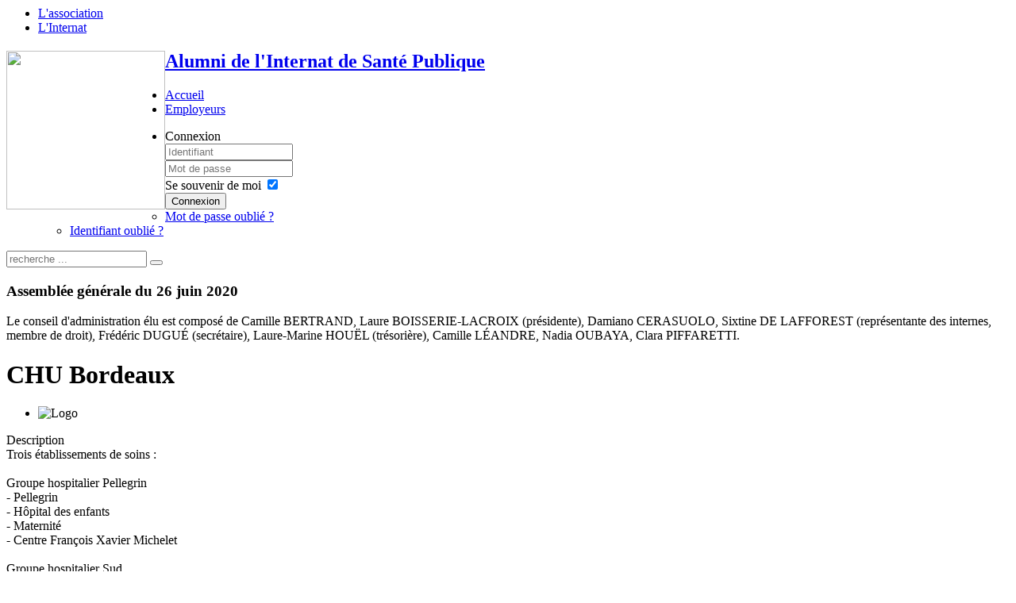

--- FILE ---
content_type: text/html; charset=utf-8
request_url: https://ancien-interne-santepub.fr/employeurs/employeurs/items/view/chu-bordeaux
body_size: 4575
content:
<script type="text/javascript">

  var _gaq = _gaq || [];
  _gaq.push(['_setAccount', 'UA-39535520-1']);
  _gaq.push(['_trackPageview']);

  (function() {
    var ga = document.createElement('script'); ga.type = 'text/javascript'; ga.async = true;
    ga.src = ('https:' == document.location.protocol ? 'https://ssl' : 'http://www') + '.google-analytics.com/ga.js';
    var s = document.getElementsByTagName('script')[0]; s.parentNode.insertBefore(ga, s);
  })();

</script>
<!DOCTYPE HTML>
<html lang="fr-fr" dir="ltr"  data-config='{"twitter":0,"plusone":0,"facebook":0,"style":"default"}'>

<head>
<meta charset="utf-8">
<meta http-equiv="X-UA-Compatible" content="IE=edge">
<meta name="viewport" content="width=device-width, initial-scale=1">
  <base href="https://ancien-interne-santepub.fr/employeurs/employeurs/items/view/chu-bordeaux" />
  <meta name="generator" content="Joomla! - Open Source Content Management" />
  <title>CHU Bordeaux</title>
  <link href="https://ancien-interne-santepub.fr/component/search/?Itemid=118&amp;typeid=3&amp;layout=detail&amp;id=60&amp;format=opensearch" rel="search" title="Valider Alumni de l'Internat de Santé Publique" type="application/opensearchdescription+xml" />
  <link href="/templates/yoo_nano3/favicon.ico" rel="shortcut icon" type="image/vnd.microsoft.icon" />
  <link rel="stylesheet" href="https://ancien-interne-santepub.fr/components/com_joomd/assets/css/jquery.multiselect.css" type="text/css" />
  <link rel="stylesheet" href="https://ancien-interne-santepub.fr/components/com_joomd/templates/classic/css/style.css" type="text/css" />
  <link rel="stylesheet" href="https://ancien-interne-santepub.fr/components/com_joomd/assets/css/jquery.ui.all.css" type="text/css" />
  <link rel="stylesheet" href="https://ancien-interne-santepub.fr/components/com_joomd/assets/css/joomd.css" type="text/css" />
  <link rel="stylesheet" href="https://ancien-interne-santepub.fr/components/com_joomd/assets/css/tipsy.css" type="text/css" />
  <link rel="stylesheet" href="/cache/template/gzip.php?style.min-44e112ba.css" type="text/css" />
  <script src="https://ancien-interne-santepub.fr/components/com_joomd/assets/js/jquery.1.7.js" type="text/javascript"></script>
  <script src="https://ancien-interne-santepub.fr/components/com_joomd/assets/js/jquery.ui.core.1.8.16.js" type="text/javascript"></script>
  <script src="https://ancien-interne-santepub.fr/components/com_joomd/assets/js/main.js" type="text/javascript"></script>
  <script src="https://ancien-interne-santepub.fr/components/com_joomd/assets/js/jquery.tmpl.min.js" type="text/javascript"></script>
  <script src="https://ancien-interne-santepub.fr/components/com_joomd/assets/js/jquery.blockUI.js" type="text/javascript"></script>
  <script src="https://ancien-interne-santepub.fr/components/com_joomd/assets/js/jquery.ui.widget.js" type="text/javascript"></script>
  <script src="https://ancien-interne-santepub.fr/components/com_joomd/assets/js/jquery.ui.mouse.js" type="text/javascript"></script>
  <script src="https://ancien-interne-santepub.fr/components/com_joomd/assets/js/jquery.ui.progressbar.js" type="text/javascript"></script>
  <script src="https://ancien-interne-santepub.fr/components/com_joomd/assets/js/jquery.ui.position.js" type="text/javascript"></script>
  <script src="https://ancien-interne-santepub.fr/components/com_joomd/assets/js/jquery.ui.slider.js" type="text/javascript"></script>
  <script src="https://ancien-interne-santepub.fr/components/com_joomd/assets/js/jquery.ui.button.js" type="text/javascript"></script>
  <script src="https://ancien-interne-santepub.fr/components/com_joomd/assets/js/jquery.ui.draggable.js" type="text/javascript"></script>
  <script src="https://ancien-interne-santepub.fr/components/com_joomd/assets/js/jquery.ui.resizable.js" type="text/javascript"></script>
  <script src="https://ancien-interne-santepub.fr/components/com_joomd/assets/js/jquery.effects.core.js" type="text/javascript"></script>
  <script src="https://ancien-interne-santepub.fr/components/com_joomd/assets/js/jquery.ui.sortable.js" type="text/javascript"></script>
  <script src="https://ancien-interne-santepub.fr/components/com_joomd/assets/js/jquery.ui.accordion.js" type="text/javascript"></script>
  <script src="https://ancien-interne-santepub.fr/components/com_joomd/assets/js/jquery.ui.tabs.js" type="text/javascript"></script>
  <script src="https://ancien-interne-santepub.fr/components/com_joomd/assets/js/jquery.ui.datepicker.js" type="text/javascript"></script>
  <script src="https://ancien-interne-santepub.fr/components/com_joomd/assets/js/jquery.ui.timepicker.js" type="text/javascript"></script>
  <script src="https://ancien-interne-santepub.fr/components/com_joomd/assets/js/jquery.ui.dialog.js" type="text/javascript"></script>
  <script src="https://ancien-interne-santepub.fr/components/com_joomd/assets/js/jquery.tipsy.js" type="text/javascript"></script>
  <script src="https://ancien-interne-santepub.fr/components/com_joomd/assets/js/jquery.printElement.js" type="text/javascript"></script>
  <script src="http://maps.google.com/maps/api/js?sensor=true" type="text/javascript"></script>
  <script src="https://ancien-interne-santepub.fr/components/com_joomd/assets/js/jquery.iframe-transport.js" type="text/javascript"></script>
  <script src="https://ancien-interne-santepub.fr/components/com_joomd/assets/js/jquery.fileupload.js" type="text/javascript"></script>
  <script src="https://ancien-interne-santepub.fr/components/com_joomd/assets/js/jquery.fileupload-ui.js" type="text/javascript"></script>
  <script src="https://ancien-interne-santepub.fr/components/com_joomd/assets/js/jquery.multiselect.js" type="text/javascript"></script>
  <script src="https://ancien-interne-santepub.fr/components/com_joomd/assets/js/jquery.multiselect.filter.js" type="text/javascript"></script>
  <script src="https://ancien-interne-santepub.fr/components/com_joomd/assets/js/prettify.js" type="text/javascript"></script>
  <script src="https://ancien-interne-santepub.fr/components/com_joomd/assets/js/htmlbox.colors.js" type="text/javascript"></script>
  <script src="https://ancien-interne-santepub.fr/components/com_joomd/assets/js/htmlbox.styles.js" type="text/javascript"></script>
  <script src="https://ancien-interne-santepub.fr/components/com_joomd/assets/js/xhtml.js" type="text/javascript"></script>
  <script src="https://ancien-interne-santepub.fr/components/com_joomd/assets/js/htmlbox.full.js" type="text/javascript"></script>
  <script src="/cache/template/gzip.php?script.min-0285a944.js" type="text/javascript"></script>
  <script src="/cache/template/gzip.php?jquery-a435efa6.js" type="text/javascript"></script>
  <script src="/media/system/js/mootools-core.js" type="text/javascript"></script>
  <script src="/media/system/js/core.js" type="text/javascript"></script>
  <script type="text/javascript">
function keepAlive() {	var myAjax = new Request({method: "get", url: "index.php"}).send();} window.addEvent("domready", function(){ keepAlive.periodical(840000); });
  </script>

<link rel="apple-touch-icon-precomposed" href="/templates/yoo_nano3/apple_touch_icon.png">
<link rel="stylesheet" href="/cache/template/gzip.php?theme-396c32f2.css">
<script src="/cache/template/gzip.php?theme-6f0c4921.js"></script>
</head>

<body class="tm-noblog">

	<div class="uk-container uk-container-center">

				<div class="tm-toolbar uk-clearfix uk-hidden-small">

			
						<div class="uk-float-right"><div class="uk-panel"><ul class="uk-subnav uk-subnav-line"><li><a href="/association">L'association</a></li><li><a href="/historique">L'Internat</a></li></ul></div></div>
			
		</div>
		
				<div class="tm-headerbar uk-clearfix uk-hidden-small">

						<a class="tm-logo" href="https://ancien-interne-santepub.fr">
	<div><img src="/images/logo-noborder.png" border="0" alt="" style="width: 200px; float: left; margin: 0px; border-width: 0px; border-style: solid;" /></div>

	<h2 style="padding-left:10px">Alumni de l'Internat de Santé Publique</h2></a>
			
			
		</div>
		
				<nav class="tm-navbar uk-navbar">

						<ul class="uk-navbar-nav uk-hidden-small"><li><a href="/">Accueil</a></li><li class="uk-active"><a href="/employeurs">Employeurs</a></li></ul>

		<ul class="uk-navbar-nav uk-hidden-small">
			<li class="uk-parent" data-uk-dropdown>
				<a>Connexion</a>
				<div class="uk-dropdown uk-dropdown-navbar">

	<form class="uk-form" action="/employeurs" method="post">
	
		
		<div class="uk-form-row">
			<input class="uk-width-1-1" type="text" name="username" size="18" placeholder="Identifiant" />
		</div>

		<div class="uk-form-row">
			<input class="uk-width-1-1" type="password" name="password" size="18" placeholder="Mot de passe" />
		</div>

				<div class="uk-form-row">
						<label for="modlgn-remember-709391490">Se souvenir de moi</label>
			<input id="modlgn-remember-709391490" type="checkbox" name="remember" value="yes" checked />
		</div>
				
		<div class="uk-form-row"><button class="uk-button uk-button-primary" value="Connexion" name="Submit" type="submit">Connexion</button></div>
		
		<ul class="uk-list uk-margin-bottom-remove">
			<li>
				<a href="/component/users/?view=reset">Mot de passe oublié ?</a>
			</li>
			<li>
				<a href="/component/users/?view=remind">Identifiant oublié ?</a>
			</li>
					</ul>
		
				
		<input type="hidden" name="option" value="com_users" />
		<input type="hidden" name="task" value="user.login" />
		<input type="hidden" name="return" value="aW5kZXgucGhwP29wdGlvbj1jb21fam9vbWQmdHlwZWlkPTMmdmlldz1pdGVtJmxheW91dD1kZXRhaWwmaWQ9NjAmSXRlbWlkPTExOA==" />
		<input type="hidden" name="afe610197bc4c2a02cd67a6dcc14a09a" value="1" />	</form>
	
</div>
			</li>
		</ul>			
			
						<div class="uk-navbar-flip">
				<div class="uk-navbar-content uk-hidden-small">
<form id="search-129" class="uk-search" action="/employeurs" method="post" role="search" data-uk-search="{'source': '/component/search/?tmpl=raw&amp;type=json&amp;ordering=&amp;searchphrase=all', 'param': 'searchword', 'msgResultsHeader': 'Résultats de la recherche', 'msgMoreResults': 'Plus de résultats', 'msgNoResults': 'Aucun résultat trouvé', flipDropdown: 1}">
	<input class="uk-search-field" type="search" name="searchword" placeholder="recherche ...">
	<button class="uk-search-close" type="reset"></button>
	<input type="hidden" name="task"   value="search">
	<input type="hidden" name="option" value="com_search">
	<input type="hidden" name="Itemid" value="118">
</form></div>
			</div>
			
			
		</nav>
		
				<section class="tm-top-a uk-grid uk-hidden-small uk-hidden-medium" data-uk-grid-match="{target:'> div > .uk-panel'}" data-uk-grid-margin>
<div class="uk-hidden-small uk-hidden-medium uk-width-large-1-1"><div class="uk-panel uk-panel-box uk-panel-box-primary uk-hidden-medium uk-hidden-small box-primary"><h3 class="uk-panel-title"><i class=""></i> Assemblée générale du 26 juin 2020</h3>
	
	<p>Le conseil d'administration &eacute;lu est compos&eacute; de Camille BERTRAND, Laure BOISSERIE-LACROIX (pr&eacute;sidente), Damiano CERASUOLO, Sixtine DE LAFFOREST (repr&eacute;sentante des internes, membre de droit), Fr&eacute;d&eacute;ric DUGU&Eacute; (secr&eacute;taire), Laure-Marine HOU&Euml;L (tr&eacute;sori&egrave;re), Camille L&Eacute;ANDRE, Nadia OUBAYA, Clara PIFFARETTI.</p></div></div>
</section>
		
		
				<div class="tm-middle uk-grid" data-uk-grid-match data-uk-grid-margin>

						<div class="tm-main uk-width-medium-1-1">

				
								<main class="tm-content">

					
					
<div id="system-message-container">
</div>

<script type="text/javascript">

	$jd(function()	{
					
		$jd('span.icon_print').live('click', function(event)	{

		$jd('.dialogbox').dialog({
			width:900,
			height:600,
			open: function(event, ui)	{
				
				$jd.ajax({
                      url: "https://ancien-interne-santepub.fr/",
                      type: "POST",
                      dataType:"json",
                      data: {'option':'com_joomd', 'view':'item', 'task':'printone', 'layout':'detail', 'typeid':3, 'id':60},
                      beforeSend: function()	{
                        $jd(".loadingblock").show();
                      },
                      complete: function()	{
                        $jd(".loadingblock").hide();
                      },
                      success: function(res)	{
                        
                      	if(res.result == "success")	{
							$jd(".dialogbox").html(res.html);
						}
						else
							displayalert(res.error, "error");
                      },
					  error: function(jqXHR, textStatus, errorThrown)	{
						$jd('.dialogbox').dialog('close');
                        displayalert(textStatus, "error");
                      }
                });
				
			}
		});
		
		});
		
				
	});

</script>

<div id="joomdpanel">

<form name="listform" action="/employeurs/items" method="post">

<div class="componentheading"><h1>CHU Bordeaux</h1></div><div class="field_block "><div class="field_label"></div><div class="field_value"><div class="joomdslides"><div id="field_val_54" class=""><ul>
							<li><img src="https://ancien-interne-santepub.fr/images/joomd/1364324933CHUbordeaux.png" alt="Logo" border="0" class="imgfield_54" /></li>
						</ul></div></div></div></div><div class="field_block "><div class="field_label">Description</div><div class="field_value"><div>Trois établissements de soins :</div>
<div><br /></div>
<div>Groupe hospitalier Pellegrin</div>
<div>- Pellegrin</div>
<div>- Hôpital des enfants</div>
<div>- Maternité</div>
<div>- Centre François Xavier Michelet</div>
<div><br /></div>
<div>Groupe hospitalier Sud</div>
<div>- Hôpital Haut-Lévêque</div>
<div>- Hôpital Xavier Arnozan</div>
<div>- Centre de gérontologie Lormont</div>
<div><br /></div>
<div>Groupe hospitalier Saint-André</div>
<div>- Hôpital Saint-André</div>
<div>- Centre Jean Abadie</div>
<div><br /></div>
<div>
<div><b>Chiffres clés :</b> &gt; 239 000 hospitalisations - &gt; 480 000 consultations - &gt; 3 200 lits et places - &gt; 13 600 employés</div></div>
<div><br /></div>
<div><br /></div>
<div><b>Le Service d’Information Médicale (SIM) :</b></div>
<div><span style="font-size: 11px;">- Unité de soutien méthodologique à la recherche clinique (USMR)</span></div>
<div>- Unité méthodologique d’évaluation en santé (UMES) et&nbsp;</div>
<div>Cellule d’aide méthodologique pour les évaluations des pratiques professionnelles (CAMEPP)</div>
<div>- Unité de coordination et d’analyse de l’information médicale (UCAIM)</div>
<div>- Unité d’informatique médicale – Archives</div>
<div><br /></div>
<div>Le SIM est adossé pour la partie universitaire à l’Institut de Santé Publique, d'Epidémiologie et de Développement (ISPED) et à l’Université Victor Segalen Bordeaux 2.</div>
<div><br /></div></div></div><div class="field_block "><div class="field_label">Adresse</div><div class="field_value">Centre Hospitalier Universitaire de Bordeaux
12, rue Dubernat
33404 TALENCE CEDEX</div></div><div class="field_block "><div class="field_label">Site internet</div><div class="field_value"><a href="http://www.chu-bordeaux.fr/" target="_blank">http://www.chu-bordeaux.fr/</a></div></div>
<input type="hidden" name="afe610197bc4c2a02cd67a6dcc14a09a" value="1" /><input type="hidden" id="option" name="option" value="com_joomd" /><input type="hidden" id="view" name="view" value="item" /><input type="hidden" id="abase" name="abase" value="1" /><input type="hidden" id="task" name="task" value="" /><input type="hidden" id="typeid" name="typeid" value="3" /><input type="hidden" id="catid" name="catid" value="0" /><input type="hidden" id="userid" name="userid" value="0" /><input type="hidden" id="featured" name="featured" value="0" /><input type="hidden" id="Itemid" name="Itemid" value="118" />
<input type="hidden" name="item_id" id="item_id" value="60" />
<input type="hidden" name="cid[]" id="cid" value="" />

</form>

<div class="clr"></div>
</div>



				</main>
				
				
			</div>
			
                                    
		</div>
		
		
				<section class="tm-bottom-b uk-grid uk-grid-divider" data-uk-grid-match="{target:'> div > .uk-panel'}" data-uk-grid-margin>
<div class="uk-width-1-1 uk-width-large-1-2"><div class="uk-panel uk-panel-box uk-panel-box-primary icon-mail"><h3 class="uk-panel-title"><i class="uk-icon-envelope-alt"></i> Nous contacter</h3>
	
	<p><span>Par mail : contact[at]ancien-interne-santepub.fr</span></p></div></div>

<div class="uk-hidden-small uk-hidden-medium uk-width-large-1-2"><div class="uk-panel uk-panel-box uk-panel-box-primary uk-hidden-medium uk-hidden-small"><h3 class="uk-panel-title"><i class=""></i> Les associations partenaires</h3>
	
	<p><a href="http://www.clisp.fr">Collège de Liaison des Internes de Santé Publique </a></p>
<p><a href="http://s.n.s.p.free.fr/">Syndicat National des médecins Spécialistes de Santé Publique</a></p></div></div>
</section>
		
				<footer class="tm-footer">

			
			<div class="uk-panel">
	<p><span>Copyright 2012 Alumni Internat Santé Publique</span></p></div>
		</footer>
		
	</div>

	
	
</body>
</html>